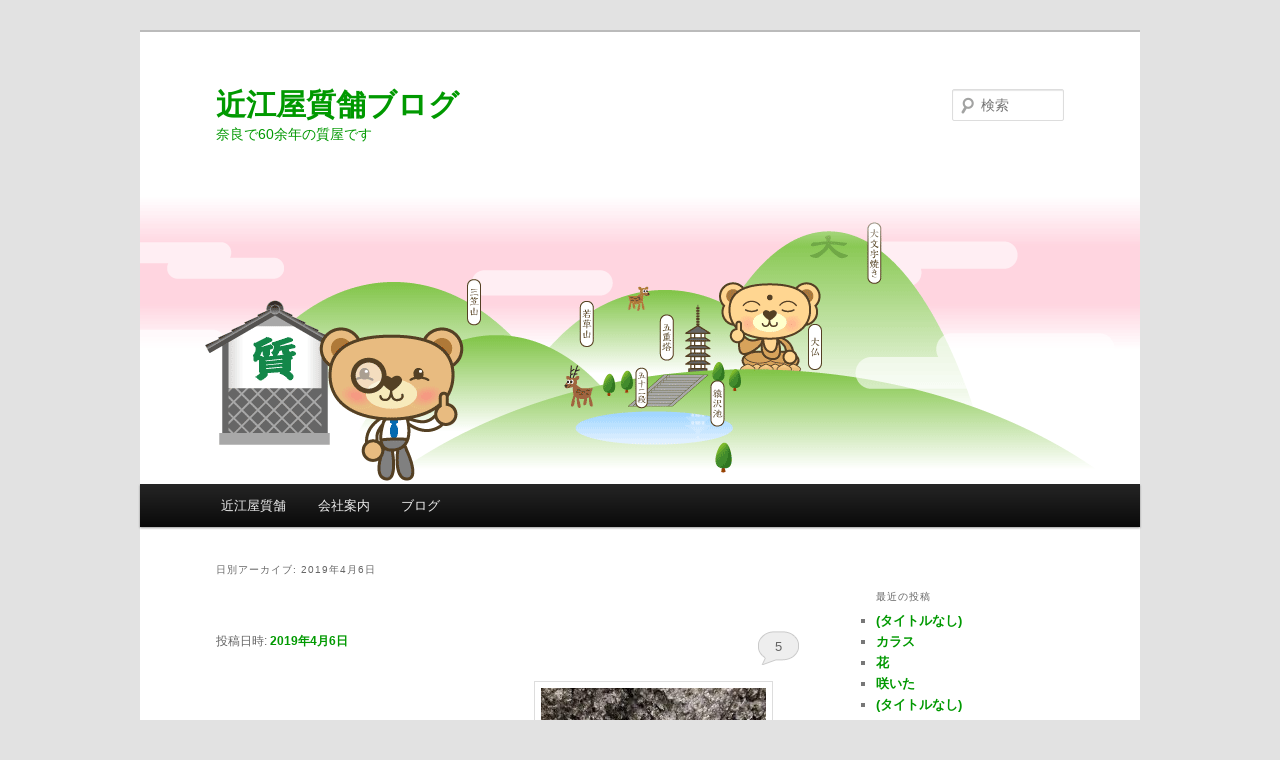

--- FILE ---
content_type: text/html; charset=UTF-8
request_url: http://oumiya78.com/blog/2019/04/06/
body_size: 17943
content:
<!DOCTYPE html>
<!--[if IE 6]>
<html id="ie6" lang="ja">
<![endif]-->
<!--[if IE 7]>
<html id="ie7" lang="ja">
<![endif]-->
<!--[if IE 8]>
<html id="ie8" lang="ja">
<![endif]-->
<!--[if !(IE 6) & !(IE 7) & !(IE 8)]><!-->
<html lang="ja">
<!--<![endif]-->
<head>
<meta charset="UTF-8" />
<meta name="viewport" content="width=device-width" />
<title>
06 | 4月 | 2019 | 近江屋質舗ブログ	</title>
<link rel="profile" href="http://gmpg.org/xfn/11" />
<link rel="stylesheet" type="text/css" media="all" href="http://oumiya78.com/blog/wp-content/themes/twentyeleven/style.css" />
<link rel="pingback" href="http://oumiya78.com/blog/xmlrpc.php">
<!--[if lt IE 9]>
<script src="http://oumiya78.com/blog/wp-content/themes/twentyeleven/js/html5.js" type="text/javascript"></script>
<![endif]-->
<link rel='dns-prefetch' href='//s.w.org' />
<link rel="alternate" type="application/rss+xml" title="近江屋質舗ブログ &raquo; フィード" href="http://oumiya78.com/blog/feed/" />
<link rel="alternate" type="application/rss+xml" title="近江屋質舗ブログ &raquo; コメントフィード" href="http://oumiya78.com/blog/comments/feed/" />
		<script type="text/javascript">
			window._wpemojiSettings = {"baseUrl":"https:\/\/s.w.org\/images\/core\/emoji\/11.2.0\/72x72\/","ext":".png","svgUrl":"https:\/\/s.w.org\/images\/core\/emoji\/11.2.0\/svg\/","svgExt":".svg","source":{"concatemoji":"http:\/\/oumiya78.com\/blog\/wp-includes\/js\/wp-emoji-release.min.js?ver=5.1.19"}};
			!function(e,a,t){var n,r,o,i=a.createElement("canvas"),p=i.getContext&&i.getContext("2d");function s(e,t){var a=String.fromCharCode;p.clearRect(0,0,i.width,i.height),p.fillText(a.apply(this,e),0,0);e=i.toDataURL();return p.clearRect(0,0,i.width,i.height),p.fillText(a.apply(this,t),0,0),e===i.toDataURL()}function c(e){var t=a.createElement("script");t.src=e,t.defer=t.type="text/javascript",a.getElementsByTagName("head")[0].appendChild(t)}for(o=Array("flag","emoji"),t.supports={everything:!0,everythingExceptFlag:!0},r=0;r<o.length;r++)t.supports[o[r]]=function(e){if(!p||!p.fillText)return!1;switch(p.textBaseline="top",p.font="600 32px Arial",e){case"flag":return s([55356,56826,55356,56819],[55356,56826,8203,55356,56819])?!1:!s([55356,57332,56128,56423,56128,56418,56128,56421,56128,56430,56128,56423,56128,56447],[55356,57332,8203,56128,56423,8203,56128,56418,8203,56128,56421,8203,56128,56430,8203,56128,56423,8203,56128,56447]);case"emoji":return!s([55358,56760,9792,65039],[55358,56760,8203,9792,65039])}return!1}(o[r]),t.supports.everything=t.supports.everything&&t.supports[o[r]],"flag"!==o[r]&&(t.supports.everythingExceptFlag=t.supports.everythingExceptFlag&&t.supports[o[r]]);t.supports.everythingExceptFlag=t.supports.everythingExceptFlag&&!t.supports.flag,t.DOMReady=!1,t.readyCallback=function(){t.DOMReady=!0},t.supports.everything||(n=function(){t.readyCallback()},a.addEventListener?(a.addEventListener("DOMContentLoaded",n,!1),e.addEventListener("load",n,!1)):(e.attachEvent("onload",n),a.attachEvent("onreadystatechange",function(){"complete"===a.readyState&&t.readyCallback()})),(n=t.source||{}).concatemoji?c(n.concatemoji):n.wpemoji&&n.twemoji&&(c(n.twemoji),c(n.wpemoji)))}(window,document,window._wpemojiSettings);
		</script>
		<style type="text/css">
img.wp-smiley,
img.emoji {
	display: inline !important;
	border: none !important;
	box-shadow: none !important;
	height: 1em !important;
	width: 1em !important;
	margin: 0 .07em !important;
	vertical-align: -0.1em !important;
	background: none !important;
	padding: 0 !important;
}
</style>
	<link rel='stylesheet' id='wp-block-library-css'  href='http://oumiya78.com/blog/wp-includes/css/dist/block-library/style.min.css?ver=5.1.19' type='text/css' media='all' />
<link rel='stylesheet' id='wp-block-library-theme-css'  href='http://oumiya78.com/blog/wp-includes/css/dist/block-library/theme.min.css?ver=5.1.19' type='text/css' media='all' />
<link rel='stylesheet' id='twentyeleven-block-style-css'  href='http://oumiya78.com/blog/wp-content/themes/twentyeleven/blocks.css?ver=20181230' type='text/css' media='all' />
<link rel='https://api.w.org/' href='http://oumiya78.com/blog/wp-json/' />
<link rel="EditURI" type="application/rsd+xml" title="RSD" href="http://oumiya78.com/blog/xmlrpc.php?rsd" />
<link rel="wlwmanifest" type="application/wlwmanifest+xml" href="http://oumiya78.com/blog/wp-includes/wlwmanifest.xml" /> 
<meta name="generator" content="WordPress 5.1.19" />
	<style>
		/* Link color */
		a,
		#site-title a:focus,
		#site-title a:hover,
		#site-title a:active,
		.entry-title a:hover,
		.entry-title a:focus,
		.entry-title a:active,
		.widget_twentyeleven_ephemera .comments-link a:hover,
		section.recent-posts .other-recent-posts a[rel="bookmark"]:hover,
		section.recent-posts .other-recent-posts .comments-link a:hover,
		.format-image footer.entry-meta a:hover,
		#site-generator a:hover {
			color: #009900;
		}
		section.recent-posts .other-recent-posts .comments-link a:hover {
			border-color: #009900;
		}
		article.feature-image.small .entry-summary p a:hover,
		.entry-header .comments-link a:hover,
		.entry-header .comments-link a:focus,
		.entry-header .comments-link a:active,
		.feature-slider a.active {
			background-color: #009900;
		}
	</style>
			<style type="text/css" id="twentyeleven-header-css">
				#site-title a,
		#site-description {
			color: #009900;
		}
		</style>
		</head>

<body class="archive date wp-embed-responsive single-author two-column right-sidebar">
<div id="page" class="hfeed">
	<header id="branding" role="banner">
			<hgroup>
				<h1 id="site-title"><span><a href="http://oumiya78.com/blog/" rel="home">近江屋質舗ブログ</a></span></h1>
				<h2 id="site-description">奈良で60余年の質屋です</h2>
			</hgroup>

						<a href="http://oumiya78.com/blog/">
									<img src="http://oumiya78.com/blog/wp-content/uploads/2013/09/cropped-Blogheader1.png" width="1000" height="288" alt="近江屋質舗ブログ" />
							</a>
			
									<form method="get" id="searchform" action="http://oumiya78.com/blog/">
		<label for="s" class="assistive-text">検索</label>
		<input type="text" class="field" name="s" id="s" placeholder="検索" />
		<input type="submit" class="submit" name="submit" id="searchsubmit" value="検索" />
	</form>
			
			<nav id="access" role="navigation">
				<h3 class="assistive-text">メインメニュー</h3>
								<div class="skip-link"><a class="assistive-text" href="#content">メインコンテンツへ移動</a></div>
									<div class="skip-link"><a class="assistive-text" href="#secondary">サブコンテンツへ移動</a></div>
												<div class="menu-%e3%83%a1%e3%83%8b%e3%83%a5%e3%83%bc-1-container"><ul id="menu-%e3%83%a1%e3%83%8b%e3%83%a5%e3%83%bc-1" class="menu"><li id="menu-item-40" class="menu-item menu-item-type-custom menu-item-object-custom menu-item-40"><a href="http://oumiya78.com">近江屋質舗</a></li>
<li id="menu-item-39" class="menu-item menu-item-type-post_type menu-item-object-page menu-item-39"><a href="http://oumiya78.com/blog/oumiya/">会社案内</a></li>
<li id="menu-item-38" class="menu-item menu-item-type-custom menu-item-object-custom menu-item-home menu-item-38"><a href="http://oumiya78.com/blog/">ブログ</a></li>
</ul></div>			</nav><!-- #access -->
	</header><!-- #branding -->


	<div id="main">

		<section id="primary">
			<div id="content" role="main">

			
				<header class="page-header">
					<h1 class="page-title">
													日別アーカイブ: <span>2019年4月6日</span>											</h1>
				</header>

				
								
					
	<article id="post-723" class="post-723 post type-post status-publish format-standard hentry category-1">
		<header class="entry-header">
						<h1 class="entry-title"><a href="http://oumiya78.com/blog/723-2/" rel="bookmark"></a></h1>
			
						<div class="entry-meta">
				<span class="sep">投稿日時: </span><a href="http://oumiya78.com/blog/723-2/" title="19:46" rel="bookmark"><time class="entry-date" datetime="2019-04-06T19:46:43+09:00">2019年4月6日</time></a><span class="by-author"> <span class="sep"> 投稿者: </span> <span class="author vcard"><a class="url fn n" href="http://oumiya78.com/blog/author/oumiya78/" title="株式会社近江屋質舗 の投稿をすべて表示" rel="author">株式会社近江屋質舗</a></span></span>			</div><!-- .entry-meta -->
			
						<div class="comments-link">
				<a href="http://oumiya78.com/blog/723-2/#comments">5</a>			</div>
					</header><!-- .entry-header -->

				<div class="entry-content">
			<p><a onclick="javascript:pageTracker._trackPageview('/downloads/blog/wp-content/uploads/2019/04/S__24813691.jpg');"  href="http://oumiya78.com/blog/wp-content/uploads/2019/04/S__24813691.jpg"><img class="alignnone size-medium wp-image-724" src="http://oumiya78.com/blog/wp-content/uploads/2019/04/S__24813691-300x225.jpg" alt="" width="300" height="225" srcset="http://oumiya78.com/blog/wp-content/uploads/2019/04/S__24813691-300x225.jpg 300w, http://oumiya78.com/blog/wp-content/uploads/2019/04/S__24813691-768x576.jpg 768w, http://oumiya78.com/blog/wp-content/uploads/2019/04/S__24813691-1024x768.jpg 1024w, http://oumiya78.com/blog/wp-content/uploads/2019/04/S__24813691-400x300.jpg 400w, http://oumiya78.com/blog/wp-content/uploads/2019/04/S__24813691.jpg 1478w" sizes="(max-width: 300px) 100vw, 300px" /></a> <a onclick="javascript:pageTracker._trackPageview('/downloads/blog/wp-content/uploads/2019/04/S__24813692.jpg');"  href="http://oumiya78.com/blog/wp-content/uploads/2019/04/S__24813692.jpg"><img class="alignnone size-medium wp-image-725" src="http://oumiya78.com/blog/wp-content/uploads/2019/04/S__24813692-225x300.jpg" alt="" width="225" height="300" srcset="http://oumiya78.com/blog/wp-content/uploads/2019/04/S__24813692-225x300.jpg 225w, http://oumiya78.com/blog/wp-content/uploads/2019/04/S__24813692-768x1024.jpg 768w, http://oumiya78.com/blog/wp-content/uploads/2019/04/S__24813692.jpg 1108w" sizes="(max-width: 225px) 100vw, 225px" /></a> <a onclick="javascript:pageTracker._trackPageview('/downloads/blog/wp-content/uploads/2019/04/S__24813693.jpg');"  href="http://oumiya78.com/blog/wp-content/uploads/2019/04/S__24813693.jpg"><img class="alignnone size-medium wp-image-726" src="http://oumiya78.com/blog/wp-content/uploads/2019/04/S__24813693-300x225.jpg" alt="" width="300" height="225" srcset="http://oumiya78.com/blog/wp-content/uploads/2019/04/S__24813693-300x225.jpg 300w, http://oumiya78.com/blog/wp-content/uploads/2019/04/S__24813693-768x576.jpg 768w, http://oumiya78.com/blog/wp-content/uploads/2019/04/S__24813693-1024x768.jpg 1024w, http://oumiya78.com/blog/wp-content/uploads/2019/04/S__24813693-400x300.jpg 400w, http://oumiya78.com/blog/wp-content/uploads/2019/04/S__24813693.jpg 1478w" sizes="(max-width: 300px) 100vw, 300px" /></a> <a onclick="javascript:pageTracker._trackPageview('/downloads/blog/wp-content/uploads/2019/04/S__24813694.jpg');"  href="http://oumiya78.com/blog/wp-content/uploads/2019/04/S__24813694.jpg"><img class="alignnone size-medium wp-image-727" src="http://oumiya78.com/blog/wp-content/uploads/2019/04/S__24813694-300x225.jpg" alt="" width="300" height="225" srcset="http://oumiya78.com/blog/wp-content/uploads/2019/04/S__24813694-300x225.jpg 300w, http://oumiya78.com/blog/wp-content/uploads/2019/04/S__24813694-768x576.jpg 768w, http://oumiya78.com/blog/wp-content/uploads/2019/04/S__24813694-1024x768.jpg 1024w, http://oumiya78.com/blog/wp-content/uploads/2019/04/S__24813694-400x300.jpg 400w, http://oumiya78.com/blog/wp-content/uploads/2019/04/S__24813694.jpg 1478w" sizes="(max-width: 300px) 100vw, 300px" /></a></p>
					</div><!-- .entry-content -->
		
		<footer class="entry-meta">
													<span class="cat-links">
					<span class="entry-utility-prep entry-utility-prep-cat-links">カテゴリー:</span> <a href="http://oumiya78.com/blog/category/%e6%97%a5%e8%a8%98/" rel="category tag">日記</a>			</span>
																	
										<span class="sep"> | </span>
						<span class="comments-link"><a href="http://oumiya78.com/blog/723-2/#comments"><b>5</b>件のフィードバック</a></span>
			
					</footer><!-- .entry-meta -->
	</article><!-- #post-723 -->

				
				
			
			</div><!-- #content -->
		</section><!-- #primary -->

		<div id="secondary" class="widget-area" role="complementary">
			<aside id="text-2" class="widget widget_text">			<div class="textwidget"></div>
		</aside>		<aside id="recent-posts-2" class="widget widget_recent_entries">		<h3 class="widget-title">最近の投稿</h3>		<ul>
											<li>
					<a href="http://oumiya78.com/blog/723-2/">(タイトルなし)</a>
									</li>
											<li>
					<a href="http://oumiya78.com/blog/%e3%82%ab%e3%83%a9%e3%82%b9/">カラス</a>
									</li>
											<li>
					<a href="http://oumiya78.com/blog/%e8%8a%b1/">花</a>
									</li>
											<li>
					<a href="http://oumiya78.com/blog/%e5%92%b2%e3%81%84%e3%81%9f/">咲いた</a>
									</li>
											<li>
					<a href="http://oumiya78.com/blog/700-2/">(タイトルなし)</a>
									</li>
					</ul>
		</aside><aside id="archives-2" class="widget widget_archive"><h3 class="widget-title">アーカイブ</h3>		<ul>
				<li><a href='http://oumiya78.com/blog/2019/04/'>2019年4月</a></li>
	<li><a href='http://oumiya78.com/blog/2018/05/'>2018年5月</a></li>
	<li><a href='http://oumiya78.com/blog/2018/04/'>2018年4月</a></li>
	<li><a href='http://oumiya78.com/blog/2018/01/'>2018年1月</a></li>
	<li><a href='http://oumiya78.com/blog/2017/10/'>2017年10月</a></li>
	<li><a href='http://oumiya78.com/blog/2017/09/'>2017年9月</a></li>
	<li><a href='http://oumiya78.com/blog/2017/08/'>2017年8月</a></li>
	<li><a href='http://oumiya78.com/blog/2017/07/'>2017年7月</a></li>
	<li><a href='http://oumiya78.com/blog/2017/06/'>2017年6月</a></li>
	<li><a href='http://oumiya78.com/blog/2017/05/'>2017年5月</a></li>
	<li><a href='http://oumiya78.com/blog/2016/12/'>2016年12月</a></li>
	<li><a href='http://oumiya78.com/blog/2016/07/'>2016年7月</a></li>
	<li><a href='http://oumiya78.com/blog/2016/04/'>2016年4月</a></li>
	<li><a href='http://oumiya78.com/blog/2016/03/'>2016年3月</a></li>
	<li><a href='http://oumiya78.com/blog/2015/11/'>2015年11月</a></li>
	<li><a href='http://oumiya78.com/blog/2015/09/'>2015年9月</a></li>
	<li><a href='http://oumiya78.com/blog/2015/08/'>2015年8月</a></li>
	<li><a href='http://oumiya78.com/blog/2015/07/'>2015年7月</a></li>
	<li><a href='http://oumiya78.com/blog/2015/06/'>2015年6月</a></li>
	<li><a href='http://oumiya78.com/blog/2015/04/'>2015年4月</a></li>
	<li><a href='http://oumiya78.com/blog/2014/08/'>2014年8月</a></li>
	<li><a href='http://oumiya78.com/blog/2014/07/'>2014年7月</a></li>
	<li><a href='http://oumiya78.com/blog/2013/12/'>2013年12月</a></li>
	<li><a href='http://oumiya78.com/blog/2013/11/'>2013年11月</a></li>
	<li><a href='http://oumiya78.com/blog/2013/10/'>2013年10月</a></li>
	<li><a href='http://oumiya78.com/blog/2013/09/'>2013年9月</a></li>
		</ul>
			</aside><aside id="calendar-2" class="widget widget_calendar"><div id="calendar_wrap" class="calendar_wrap"><table id="wp-calendar">
	<caption>2019年4月</caption>
	<thead>
	<tr>
		<th scope="col" title="月曜日">月</th>
		<th scope="col" title="火曜日">火</th>
		<th scope="col" title="水曜日">水</th>
		<th scope="col" title="木曜日">木</th>
		<th scope="col" title="金曜日">金</th>
		<th scope="col" title="土曜日">土</th>
		<th scope="col" title="日曜日">日</th>
	</tr>
	</thead>

	<tfoot>
	<tr>
		<td colspan="3" id="prev"><a href="http://oumiya78.com/blog/2018/05/">&laquo; 5月</a></td>
		<td class="pad">&nbsp;</td>
		<td colspan="3" id="next" class="pad">&nbsp;</td>
	</tr>
	</tfoot>

	<tbody>
	<tr><td>1</td><td>2</td><td>3</td><td>4</td><td>5</td><td><a href="http://oumiya78.com/blog/2019/04/06/" aria-label="2019年4月6日 に投稿を公開">6</a></td><td>7</td>
	</tr>
	<tr>
		<td>8</td><td>9</td><td>10</td><td>11</td><td>12</td><td>13</td><td>14</td>
	</tr>
	<tr>
		<td>15</td><td>16</td><td>17</td><td>18</td><td>19</td><td>20</td><td>21</td>
	</tr>
	<tr>
		<td>22</td><td>23</td><td>24</td><td>25</td><td>26</td><td>27</td><td>28</td>
	</tr>
	<tr>
		<td>29</td><td>30</td>
		<td class="pad" colspan="5">&nbsp;</td>
	</tr>
	</tbody>
	</table></div></aside><aside id="text-3" class="widget widget_text">			<div class="textwidget"><iframe src="//www.facebook.com/plugins/likebox.php?href=https%3A%2F%2Fwww.facebook.com%2Fpages%2F%E6%A0%AA%E5%BC%8F%E4%BC%9A%E7%A4%BE-%E8%BF%91%E6%B1%9F%E5%B1%8B%E8%B3%AA%E8%88%97%2F310773115654103&amp;width=182&amp;height=560&amp;colorscheme=light&amp;show_faces=true&amp;header=false&amp;stream=false&amp;show_border=true" scrolling="no" frameborder="0" style="border:none; overflow:hidden; width:18t2px; height:560px;" allowTransparency="true"></iframe></div>
		</aside>		</div><!-- #secondary .widget-area -->

	</div><!-- #main -->

	<footer id="colophon" role="contentinfo">

			

			<div id="site-generator">
												<a href="https://ja.wordpress.org/" class="imprint" title="セマンティックなパブリッシングツール">
					Proudly powered by WordPress				</a>
			</div>
	</footer><!-- #colophon -->
</div><!-- #page -->


<!-- tracker added by Ultimate Google Analytics plugin v1.6.0: http://www.oratransplant.nl/uga -->
<script type="text/javascript">
var gaJsHost = (("https:" == document.location.protocol) ? "https://ssl." : "http://www.");
document.write(unescape("%3Cscript src='" + gaJsHost + "google-analytics.com/ga.js' type='text/javascript'%3E%3C/script%3E"));
</script>
<script type="text/javascript">
var pageTracker = _gat._getTracker("UA-44033576-1");
pageTracker._initData();
pageTracker._trackPageview();
</script>
<script type='text/javascript' src='http://oumiya78.com/blog/wp-includes/js/wp-embed.min.js?ver=5.1.19'></script>

</body>
</html>
